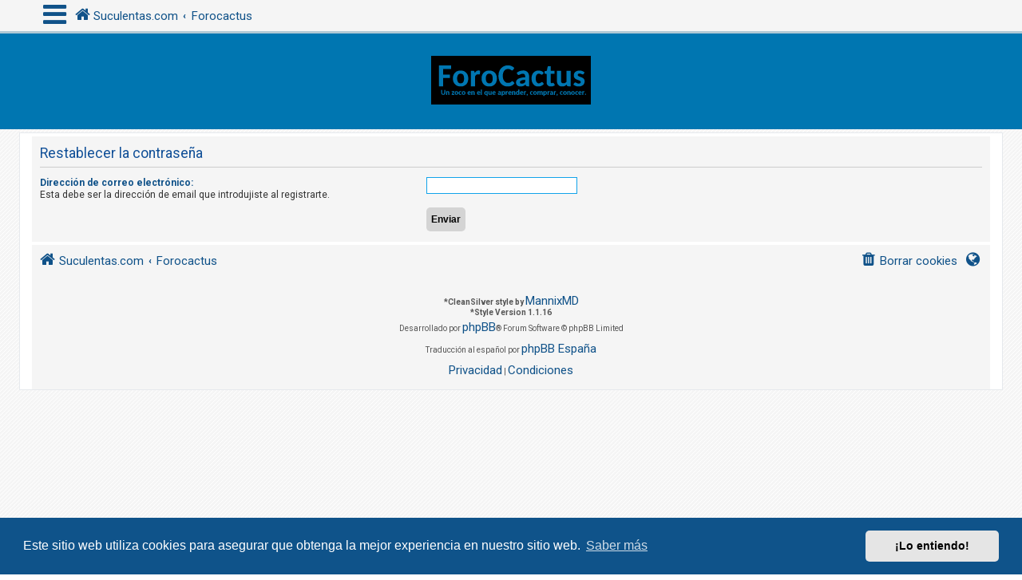

--- FILE ---
content_type: text/html; charset=UTF-8
request_url: https://www.forocactus.com/user/forgot_password?sid=8ca80743ef8d4473f2e6093c690fb98a
body_size: 5542
content:
<!DOCTYPE html>
<html dir="ltr" lang="es">
<head>
<meta charset="utf-8" />
<meta http-equiv="X-UA-Compatible" content="IE=edge">
<meta name="viewport" content="width=device-width, initial-scale=1" />
<!-- Chrome, Firefox OS and Opera -->
<meta name="theme-color" content="#0076b1">
<!-- Windows Phone -->
<meta name="msapplication-navbutton-color" content="#0076b1">
<!-- iOS Safari -->
<meta name="apple-mobile-web-app-status-bar-style" content="#0076b1">

<title>forocactus.com, un zoco en el que aprender, comprar, conocer. - Restablecer la contraseña</title>

	<link rel="alternate" type="application/atom+xml" title="Feed - forocactus.com, un zoco en el que aprender, comprar, conocer." href="/feed?sid=11b81ffc47a3681feeebc39902af54fe">		<link rel="alternate" type="application/atom+xml" title="Feed - Todos los Foros" href="/feed/forums?sid=11b81ffc47a3681feeebc39902af54fe">					

<!--
	phpBB style name: CleanSilver
	Based on style:   prosilver (this is the default phpBB3 style)
	Original author:  Tom Beddard ( http://www.subBlue.com/ )
	Modified by:	  MannixMD @MannixMD
-->

<script>
	WebFontConfig = {
		google: {
			families: ['Open+Sans:300,300i,400,400i,600,600i,700,700i,800,800i&subset=cyrillic,cyrillic-ext,greek,greek-ext,latin-ext,vietnamese']
		}
	};

	(function(d) {
		var wf = d.createElement('script'), s = d.scripts[0];
		wf.src = 'https://cdn.jsdelivr.net/npm/webfontloader@1.6.28/webfontloader.min.js';
		wf.async = true;
		s.parentNode.insertBefore(wf, s);
	})(document);
</script>
<link href="https://maxcdn.bootstrapcdn.com/font-awesome/4.7.0/css/font-awesome.min.css" rel="stylesheet">
<link href="./../styles/prosilver/theme/stylesheet.css?assets_version=203" rel="stylesheet">
<link href="./../styles/CleanSilver/theme/custom.css?assets_version=203" rel="stylesheet">
<link rel="preconnect" href="https://fonts.googleapis.com">
<link rel="preconnect" href="https://fonts.gstatic.com" crossorigin>
<link href="https://fonts.googleapis.com/css2?family=Roboto:ital,wght@0,400;0,700;1,400;1,700&display=swap" rel="stylesheet">


	<link href="./../assets/cookieconsent/cookieconsent.min.css?assets_version=203" rel="stylesheet">

<!--[if lte IE 9]>
	<link href="./../styles/CleanSilver/theme/tweaks.css?assets_version=203" rel="stylesheet">
<![endif]-->




<style type="text/css">
    .mention {
        color: #ff0000;
    }
</style>
	<link rel="preconnect" href="https://fonts.googleapis.com">
	<link rel="preconnect" href="https://fonts.gstatic.com" crossorigin>
	<link href="https://fonts.googleapis.com/css2?family=Grechen+Fuemen&family=Amatic+SC&family=Monsieur+La+Doulaise&display=swap" rel="stylesheet">

<link href="./../ext/paul999/mention/styles/all/theme/mention.css?assets_version=203" rel="stylesheet" media="screen">
<link href="./../ext/vse/abbc3/styles/all/theme/abbc3_common.css?assets_version=203" rel="stylesheet" media="screen">
<link href="./../ext/vse/lightbox/styles/all/template/lightbox/css/lightbox.min.css?assets_version=203" rel="stylesheet" media="screen">


					<!-- Global site tag (gtag.js) - Google Analytics -->
		<script async src="https://www.googletagmanager.com/gtag/js?id=G-R762N8FFQQ"></script>
		<script>
			window.dataLayer = window.dataLayer || [];
			function gtag(){dataLayer.push(arguments);}
			gtag('js', new Date());

			gtag('config', 'G-R762N8FFQQ', {});
		</script>
		<style>
		@media (min-width: 900px) {
						.content img.postimage,
			.attachbox img.postimage {
				max-height: 1000px !important;
				max-width: 1000px !important;
			}
		}
	</style>

</head>
<!--
OPTIONS TO TWEAK IN OVERALL_HEADER.HTML
 Options: ON | OFF
-->
<body id="phpbb" class="nojs notouch section-app/user/forgot_password ltr ">

<div class="topbar">
	<div class="inner">
		<div id="mySidenav" class="sidenav">
			<a href="javascript:void(0)" class="closebtn">&times;</a>
			
			<ul class="nav"  role="menubar">
			<li class="mark-buttons">
				<ul role="menubar" id="mark-forums">
												</ul>
			</li>
								<li class="leftside"  data-skip-responsive="true">
					<a id="myBtn" title="Identificarse" accesskey="x" role="menuitem">
						<i class="icon fa-power-off fa-fw" aria-hidden="true"></i><span>Identificarse</span>
					</a>
				</li>
								<li class="leftside" data-skip-responsive="true">
					<a href="./../ucp.php?mode=register&amp;sid=11b81ffc47a3681feeebc39902af54fe" role="menuitem">
						<i class="icon fa-pencil-square-o  fa-fw" aria-hidden="true"></i><span>Registrarse</span>
					</a>
				</li>
												
									
																<li>
					<a href="./../search.php?search_id=unanswered&amp;sid=11b81ffc47a3681feeebc39902af54fe" role="menuitem">
						<i class="icon fa-file-o fa-fw icon-gray" aria-hidden="true"></i><span>Temas sin respuesta</span>
					</a>
				</li>
				<li>
					<a href="./../search.php?search_id=active_topics&amp;sid=11b81ffc47a3681feeebc39902af54fe" role="menuitem">
						<i class="icon fa-file-o fa-fw icon-blue" aria-hidden="true"></i><span>Temas activos</span>
					</a>
				</li>
				<li class="separator"></li>
				<li>
					<a href="./../search.php?sid=11b81ffc47a3681feeebc39902af54fe" role="menuitem">
						<i class="icon fa-search fa-fw" aria-hidden="true"></i><span>Buscar</span>
					</a>
				</li>
																				<li data-skip-responsive="true">
					<a href="/help/faq?sid=11b81ffc47a3681feeebc39902af54fe" rel="help" title="Preguntas Frecuentes" role="menuitem">
						<i class="icon fa-question-circle fa-fw" aria-hidden="true"></i><span>FAQ</span>
					</a>
				</li>
															</ul>
		</div>
		<div class="navbar" role="navigation">
			<div class="inner">
				<ul id="nav-breadcrumbs" class="nav-breadcrumbs linklist navlinks" role="menubar">
	
																				<li class="breadcrumbs" itemscope itemtype="https://schema.org/BreadcrumbList">					
						<span class="crumb mainmenu"><i class="icon fa-bars fa-fw" aria-hidden="true" style="font-size: 34px;"></i></span>	
													<span class="crumb" itemtype="https://schema.org/ListItem" itemprop="itemListElement" itemscope><a itemprop="item" href="http://www.suculentas.com/" data-navbar-reference="home"><i class="icon fa-home fa-fw" aria-hidden="true"></i><span itemprop="name">Suculentas.com</span></a><meta itemprop="position" content="1" /></span>
																			<span class="crumb" itemtype="https://schema.org/ListItem" itemprop="itemListElement" itemscope><a itemprop="item" href="./../index.php?sid=11b81ffc47a3681feeebc39902af54fe" accesskey="h" data-navbar-reference="index"><span itemprop="name">Forocactus</span></a><meta itemprop="position" content="2" /></span>

																</li>
									</ul>
			</div>
		</div>
	</div>

	<!-- The Modal -->
	<div id="myModal" class="modal">

	<!-- Modal content -->
	<div class="modal-content">
		<span class="close">&times;</span>
				<form method="post" action="./../ucp.php?mode=login&amp;sid=11b81ffc47a3681feeebc39902af54fe" class="headerspace">
		<h3><a href="./../ucp.php?mode=login&amp;redirect=app.php%2Fuser%2Fforgot_password&amp;sid=11b81ffc47a3681feeebc39902af54fe">Identificarse</a>&nbsp; &bull; &nbsp;<a href="./../ucp.php?mode=register&amp;sid=11b81ffc47a3681feeebc39902af54fe">Registrarse</a></h3>
			<fieldset class="quick-login">
				<label for="username"><span>Nombre de Usuario:</span> <input type="text" tabindex="1" name="username" id="username" size="10" class="inputbox" title="Nombre de Usuario" autocomplete="username" /></label>
				<label for="password"><span>Contraseña:</span> <input type="password" tabindex="2" name="password" id="password" size="10" class="inputbox" title="Contraseña" autocomplete="current-password" /></label>
													<span class="responsive-hide">|</span> <label for="autologin">Recordar <input type="checkbox" tabindex="4" name="autologin" id="autologin" /></label>
								<input type="submit" tabindex="5" name="login" value="Identificarse" class="button2" />
				<input type="hidden" name="redirect" value="./user/forgot_password?sid=11b81ffc47a3681feeebc39902af54fe" />
<input type="hidden" name="creation_time" value="1768415215" />
<input type="hidden" name="form_token" value="b068015d9f2efc313e7567776e94b11208d3b99d" />

				
			</fieldset>
		</form>
			</div>

	</div>
</div>

<div id="page-header">
		<div class="headerbar" role="banner">
			<div class="inner-headerbar">
						<div class="inner">

					<div id="site-description" class="site-description">
						<a id="logo" class="logo" href="http://www.suculentas.com/" title="Suculentas.com">
							<span class="site_logo"></span>
						</a>
					<h1>forocactus.com, un zoco en el que aprender, comprar, conocer.</h1>
					<p>Foro dedicado a todo lo relacionado con las suculentas.</p>
			
					<p class="skiplink"><a href="#start_here">Obviar</a></p>
					</div>
			

				</div>

			
			</div>
		</div>
		
				

</div>
	
<div id="wrap" class="wrap">
	
	<a id="top" class="top-anchor" accesskey="t"></a>
	


	
	<a id="start_here" class="anchor"></a>
	<div id="page-body" class="page-body" role="main">
		
		
<form action="/user/forgot_password?sid=11b81ffc47a3681feeebc39902af54fe" method="post" id="reset_password">

<div class="panel">
	<div class="inner">

	<div class="content">
		<h2>Restablecer la contraseña</h2>

		<fieldset>
								<dl>
				<dt><label for="email">Dirección de correo electrónico:</label><br /><span>Esta debe ser la dirección de email que introdujiste al registrarte.</span></dt>
				<dd><input class="inputbox autowidth" type="email" name="email" id="email" size="25" maxlength="100" value="" autofocus /></dd>
			</dl>
							<dl>
			<dt>&nbsp;</dt>
			<dd><input type="submit" name="submit" id="submit" class="button1" value="Enviar" tabindex="2" /></dd>
		</dl>
		<input type="hidden" name="creation_time" value="1768415215" />
<input type="hidden" name="form_token" value="d318e3a8b12355504fb9d9781e230b27f7eb8201" />

		</fieldset>
	</div>

	</div>
</div>
</form>

			</div>


<div id="page-footer" class="page-footer" role="contentinfo">
	<div class="navbar" role="navigation">
	<div class="inner">
		<ul id="nav-footer" class="nav-footer linklist" role="menubar">
			<li class="breadcrumbs">
								<span class="crumb"><a href="http://www.suculentas.com/" data-navbar-reference="home"><i class="icon fa-home fa-fw" aria-hidden="true"></i><span>Suculentas.com</span></a></span>									<span class="crumb"><a href="./../index.php?sid=11b81ffc47a3681feeebc39902af54fe" data-navbar-reference="index"><span>Forocactus</span></a></span>						</li>
		
					<li class="rightside dropdown-container timezone times" title="Tu última visita fue:  &bull; Fecha actual Mié Ene 14, 2026 7:26 pm" data-skip-responsive="true">
				<a href="#" class="dropdown-trigger">
				<i class="icon fa-globe fa-fw" aria-hidden="true"></i>
				</a>
				<div class="dropdown">
				<div class="pointer"><div class="pointer-inner"></div></div>
					<div class="dropdown-contents">
						<p class="right responsive-center time">Fecha actual Mié Ene 14, 2026 7:26 pm</p>
												Todos los horarios son <span title="UTC+1">UTC+01:00</span>
					</div>
				</div>			
			</li>							<li class="rightside">
				<a href="/user/delete_cookies?sid=11b81ffc47a3681feeebc39902af54fe" data-ajax="true" data-refresh="true" role="menuitem">
					<i class="icon fa-trash fa-fw" aria-hidden="true"></i><span>Borrar cookies</span>
				</a>
			</li>
															</ul>
	</div>
	<div class="copyright">
				<br><strong><span>*</span>CleanSilver style by <a href="https://twitter.com/MannixMD">MannixMD</a></strong>		
		<br><strong><span>*</span>Style Version 1.1.16</strong>	
		<p class="footer-row">
			<span class="footer-copyright">Desarrollado por <a href="https://www.phpbb.com/">phpBB</a>&reg; Forum Software &copy; phpBB Limited</span>
		</p>
				<p class="footer-row">
			<span class="footer-copyright">Traducción al español por <a href="https://www.phpbb-es.com/">phpBB España</a></span>
		</p>
						<p class="footer-row" role="menu">
			<a class="footer-link" href="./../ucp.php?mode=privacy&amp;sid=11b81ffc47a3681feeebc39902af54fe" title="Privacidad" role="menuitem">
				<span class="footer-link-text">Privacidad</span>
			</a>
			|
			<a class="footer-link" href="./../ucp.php?mode=terms&amp;sid=11b81ffc47a3681feeebc39902af54fe" title="Condiciones" role="menuitem">
				<span class="footer-link-text">Condiciones</span>
			</a>
		</p>
					</div>
</div>


	<div id="darkenwrapper" class="darkenwrapper" data-ajax-error-title="Error AJAX" data-ajax-error-text="Algo salió mal al procesar tu solicitud." data-ajax-error-text-abort="Solicitud abortada por el usuario." data-ajax-error-text-timeout="Tu solicitud ha agotado el tiempo, por favor, inténtalo de nuevo." data-ajax-error-text-parsererror="Algo salió mal con la solicitud y el servidor devuelve una respuesta no válida.">
		<div id="darken" class="darken">&nbsp;</div>
	</div>

	<div id="phpbb_alert" class="phpbb_alert" data-l-err="Error" data-l-timeout-processing-req="Tiempo de espera agotado.">
		<a href="#" class="alert_close">
			<i class="icon fa-times-circle fa-fw" aria-hidden="true"></i>
		</a>
		<h3 class="alert_title">&nbsp;</h3><p class="alert_text"></p>
	</div>
	<div id="phpbb_confirm" class="phpbb_alert">
		<a href="#" class="alert_close">
			<i class="icon fa-times-circle fa-fw" aria-hidden="true"></i>
		</a>
		<div class="alert_text"></div>
	</div>
</div>

</div>

<div>
	<a id="bottom" class="anchor" accesskey="z"></a>
	</div>

<script src="//ajax.googleapis.com/ajax/libs/jquery/3.7.1/jquery.min.js"></script>
<script>window.jQuery || document.write('\x3Cscript src="./../assets/javascript/jquery-3.7.1.min.js?assets_version=203">\x3C/script>');</script><script src="./../assets/javascript/core.js?assets_version=203"></script>


	<script>
		(function($){
			var $fa_cdn = $('head').find('link[rel="stylesheet"]').first(),
				$span = $('<span class="fa" style="display:none"></span>').appendTo('body');
			if ($span.css('fontFamily') !== 'FontAwesome' ) {
				$fa_cdn.after('<link href="./../assets/css/font-awesome.min.css" rel="stylesheet">');
				$fa_cdn.remove();
			}
			$span.remove();
		})(jQuery);
	</script>
	<script>
/* Loop through all dropdown buttons to toggle between hiding and showing its dropdown content - This allows the user to have multiple dropdowns without any conflict */
		var dropdown = document.getElementsByClassName("dropdown-btn");
		var i;

		for (i = 0; i < dropdown.length; i++) {
			dropdown[i].addEventListener("click", function() {
    
		var dropdownContent = this.nextElementSibling;
		if (dropdownContent.style.display === "block") {
			dropdownContent.style.display = "none";
		} else {
			dropdownContent.style.display = "block";
		}
  });
}
	</script>
	<script src="./../assets/cookieconsent/cookieconsent.min.js?assets_version=203"></script>
	<script>
		if (typeof window.cookieconsent === "object") {	
		window.addEventListener("load", function(){
			window.cookieconsent.initialise({
				"palette": {
					"popup": {
						"background": "#0F538A"
					},
					"button": {
						"background": "#E5E5E5"
					}
				},
				"theme": "classic",
				"content": {
					"message": "Este\u0020sitio\u0020web\u0020utiliza\u0020cookies\u0020para\u0020asegurar\u0020que\u0020obtenga\u0020la\u0020mejor\u0020experiencia\u0020en\u0020nuestro\u0020sitio\u0020web.",
					"dismiss": "\u00A1Lo\u0020entiendo\u0021",
					"link": "Saber\u0020m\u00E1s",
						"href": "./../ucp.php?mode=privacy&amp;sid=11b81ffc47a3681feeebc39902af54fe"
					}
				});
			});
				}
	</script>
	<script>
// /* Set the width of the side navigation to 300px */
// 		function openNav() {
// 			document.getElementById("mySidenav").classList.add('open');
// 		}

// /* Set the width of the side navigation to 0 */
// 		function closeNav() {
// 			document.getElementById("mySidenav").classList.remove('open');
// 		}
window.addEventListener('click',(e)=>{
	const sideNav = document.querySelector('.sidenav')
	if(e.target.parentElement.matches('.mainmenu')){
		sideNav.classList.add('open')		
	}else if(e.target.matches('.closebtn') || e.target.matches('.wrap') || e.target.id == 'nav-breadcrumbs'){
		sideNav.classList.remove('open')
	}
})
	</script>

	<script>
		// Get the modal
		var modal = document.getElementById('myModal');

		// Get the button that opens the modal
		var btn = document.getElementById("myBtn");

		// Get the <span> element that closes the modal
		var span = document.getElementsByClassName("close")[0];

		// When the user clicks on the button, open the modal 
		btn.onclick = function() {
		modal.style.display = "block";
		}

		// When the user clicks on <span> (x), close the modal
		span.onclick = function() {
			modal.style.display = "none";
		}

		// When the user clicks anywhere outside of the modal, close it
		window.onclick = function(event) {
			if (event.target == modal) {
				modal.style.display = "none";
			}
		}
	</script>
											<script>
		var vseLightbox = {};
		vseLightbox.resizeHeight = 1000;
		vseLightbox.resizeWidth = 1000;
		vseLightbox.lightboxGal = 2;
		vseLightbox.lightboxSig = 0;
		vseLightbox.imageTitles = 0;
		vseLightbox.lightboxAll = 1;
		vseLightbox.downloadFile = 'download/file.php';
	</script>

<script src="./../styles/CleanSilver/template/forum_fn.js?assets_version=203"></script>
<script src="./../styles/prosilver/template/ajax.js?assets_version=203"></script>
<script src="./../ext/vse/abbc3/styles/all/template/js/abbc3.min.js?assets_version=203"></script>
<script src="./../ext/vse/lightbox/styles/all/template/js/resizer.js?assets_version=203"></script>
<script src="./../ext/vse/lightbox/styles/all/template/lightbox/js/lightbox.min.js?assets_version=203"></script>


<script>
	lightbox.option({
		'albumLabel': 'Image\u0020\u00251\u0020of\u0020\u00252'
	});
</script>

</body>
</html>


--- FILE ---
content_type: text/css
request_url: https://www.forocactus.com/styles/CleanSilver/theme/custom.css?assets_version=203
body_size: 7348
content:
html, body {
    color: #105289;
	font-family: Roboto;
    font-size: 11px;
	background: url("./images/background.png");
}

html, body {
  scroll-padding-top: 43px; /* height of sticky header */
}

a.forumtitle, a.topictitle {
    font-size: 1.1em;
	font-family: Roboto;
    font-weight: 400;
}
li.header dt, li.header dd{
	font-family: Roboto;
}
h2, h3 {
	font-family:Roboto;
    font-weight: 400;	
}
.site-description {
    text-align: center;
    width: 100%;
}
.site-description h1, .site-description p {
	display: none;
}
#logo {
    display: block !important;
    box-sizing: border-box;
	float:none;
	padding: 21px 0;
}
.site_logo {
    display: inline-block;
    background-repeat: no-repeat;
    background-position: center;
    background-size: 100%;
    max-width: 100%;
    height: 65px;
    width: 200px;
    border-radius: 0px;
    background-image: url("./images/phpbb.svg");
}
/* The side navigation menu */
.sidenav.open {
    transform: scaleX(1);
}
.sidenav {
    transform: scaleX(0);
    transform-origin: left;
    height: 100%; /* 100% Full-height */
    width: 300px; /* adjust variable above to change the width of sidenav */
    position: fixed; /* Stay in place */
    z-index: 1; /* Stay on top */
    top: 0; /* Stay at the top */
    left: 0;
    background-color: #f5f5f5; /* Black*/
    overflow-x: hidden; /* Disable horizontal scroll */
    -ms-overflow-style: none;
    transition: transform 0.5s; /* 0.5 second transition effect to slide in the sidenav */
    box-shadow: 0 0 4px hsl(0deg 0% 0% / 25%);
 }
.sidenav .dropdown-contents {
    width: 265px;
}
/* The navigation menu links */
.sidenav a {
    padding: 8px 8px 8px 16px;
    text-decoration: none;
    font-size: 20px;
    color: #105289;
    display: block;
    transition: 0.3s;
	
}
.sidenav li {
	display: block;
}
.sidenav .icon {
    font-size: 25px;
}
.sidenav li:not(.mark-buttons):hover, .sidenav li:not(.mark-buttons):active {
    background-color: #ffffff;
}
/* When you mouse over the navigation links, change their color */
.sidenav a:hover {
    color: #D31141;
}
@media (min-width: 501px) {
    body:has(.sidenav.open) .wrap::after {
        content: '';
        position: fixed;
        background-color: hsl(0deg 0% 0% / 50%);
        inset: 0;
        z-index: 9;
    }   
}
/* Position and style the close button (top right corner) */
.sidenav .closebtn {
    position: absolute;
    top: 0;
    right: 15px;
    font-size: 36px;
    margin-left: 50px;
}
@media (max-width: 500px) {
    .sidenav{
        width: 100%;
    }
}
.nav {
	margin-top: 60px;
}
#myBtn {
    cursor: pointer;
}
.nav li .badge {
    font-size: 20px;
    float: none;
    top: 0;
    padding: 4px 8px;
}

/* On smaller screens, where height is less than 450px, change the style of the sidenav (less padding and a smaller font size) */
@media screen and (max-height: 700px) {
    .sidenav {padding-top: 0;}
    .sidenav a {font-size: 18px;}
}

.mainmenu {
	cursor: pointer;
}
.mainmenu a {
	max-width: 55px !important;
}
.mainmenu a > * {
    pointer-events: none;
}
.mainmenu {
    line-height: 1em;
}

ul.linklist > li {
    line-height: 3.2em;
}
.inner-headerbar {
	border-radius: 0;
    max-width: 1220px;
    margin: 0 auto;
}

.headerbar {
	border-radius: 0;
	background-color: #0076b1;
    background-image: none;
}

.wrap {
    border-radius: 0;
    padding: 0 15px 0 15px;
	max-width: 1200px;
}
@media (max-width: 700px){
	.wrap {
	padding: 0 5px;
}
}
.navbar {
	border-radius: 0;
	max-width: 1200px;
    margin: auto;
    background-color: #f5f5f5;
	padding: 0;
}
.navbar a {
    font-size: 15px;
	font-family:Roboto;
	font-weight:400;
}
.navbar .icon {
    font-size: 20px;
}
.navbar .button .icon {
    font-size: 16px;
    line-height: 1.7;
}

.navbar ul.linklist {
	border-top: none;
    padding: 0px 8px;
}
.navbar .dropdown-contents a {
    font-size: 1em;
}
.navbar .header-profile {
    float: left;
    margin-right: 5px;	
}
.nav-username {
    text-align: center;
	cursor: crosshair;
}
.header-profile-badge {
    opacity: 1;
    padding: 3px 5px;
    animation: badge 1.5s ease infinite;
    left: 0;
    top: 20px;
}

.header-avatar img.avatar {
	border: 2px solid #e1e1e1;
    min-width: 30px;	
    transition-timing-function: ease-in;
    transition: 1s;	
}

.header-avatar img.avatar:hover {
    border: 2px solid #0076b1;
}

span.crumb.mainmenu a {
    overflow: visible;
    position: relative;
}
.has-avatar .header-profile-badge {
    position: absolute;
    opacity: 1;
    padding: 3px 5px;
    animation: badge 1.5s ease infinite;
    top: 20px;
	left: 15px;
}

@keyframes badge{
0%{opacity: 0;}
100%{opacity: 1;}
}
.topbar .no-avatar {
    background-image: url("./images/no_avatar.gif");
    background-size: 30px;
    height: 30px;
    width: 30px !important;
	border-radius: 50%;
	margin-left: 0;
	border: 2px solid #e1e1e1;
	}
body {
    padding: 0 0 12px 0;
}
/* The Modal (background) */
.modal {
    display: none; /* Hidden by default */
    position: fixed; /* Stay in place */
    z-index: 10; /* Sit on top */
    left: 0;
    top: 0;
    width: 100%; /* Full width */
    height: 100%; /* Full height */
    overflow: auto; /* Enable scroll if needed */
    background-color: rgb(0,0,0); /* Fallback color */
    background-color: rgba(0,0,0,0.4); /* Black w/ opacity */
}

/* Modal Content/Box */
.modal-content {
    background-color: #fefefe;
    margin: 15% auto; /* 15% from the top and centered */
    padding: 20px;
    border: 1px solid #888;
    width: 80%; /* Could be more or less, depending on screen size */
}

/* The Close Button */
.close {
    color: #aaa;
    float: right;
    font-size: 28px;
    font-weight: bold;
}

.close:hover,
.close:focus {
    color: black;
    text-decoration: none;
    cursor: pointer;
}
.login, .register {
	float:	right;
	width: 35px;
    height: 35px;
    border-radius: 50% !important;
	margin: 0 1px;
	padding: 0 !important;
}
.header {
    background-color: #0076B1;
	padding: 10px;
	box-shadow: 0 0 1px #717171;
	margin: 0 -5px 4px -5px !important;
}
.forabg, .forumbg {
    background-image: none;
	background-color: transparent;
}
.forumbg .header a:hover, .forabg .header a:hover, th a:hover {
    color: #f5f5f5;
    text-decoration: none;	
}

ul.forums {
    background-color: #f5f5f5;
	background-image: none;
}
li.row {
    border-top-color: #FFFFFF;
    border-bottom-color: #FFFFFF;
    padding: 5px;	

}
li.row:hover {
    background-color: #f5f5f5;
}
.sidenav .dropdown {
	    left: 10px;
    top: 3.2em;
}
.sidenav .dropdown-contents a {
    font-size: 11px;
}


@media (max-width: 700px){
.dropdown-extended .dropdown-contents {
    width: 265px;
}
}
a.header-avatar span:after {
    content: "";
}
@media (max-width: 700px) {

.navbar a {
	font-size: 12px;
}
.navbar .icon {
	font-size: 17px;
}
.headerbar {
	height: auto;
	margin-left: 0;
	margin-right: 0;
}

.login, .register {
	bottom: 35px;
}
.login:before, .register:before {
    border-radius: 50%;
}
}
.topbar {
	background-color: #f5f5f5;
    position: sticky;
    top: 0;
    z-index: 10;
    border-bottom: 3px solid #b0c8d4;	
}
.topbar .breadcrumbs span:nth-child(2):before {
    display: none;
}
.stat-block {
    clear: both;
    background-color: #f5f5f5;
    padding: 5px;
    margin-bottom: 5px;	
}

.member-search.panel a:hover {
    background-color: #ffffff;
}

.member-search.panel a {
    padding: 10px 7px;
}

.member-search {
    padding: 0;
}

.search-box .inputbox, .search-box .inputbox:hover, .search-box .inputbox:focus {
    border-width: 2px;
}
.search-box .inputbox {
    height: 34px;
    border-radius: 4px;
    border-width: 2px;
}
.action-bar .button-search {
    margin: 0 2px;
}
@-webkit-keyframes button {
  100% {
    top: -12px;
    right: -12px;
    bottom: -12px;
    left: -12px;
    opacity: 0;
  }
}
@keyframes button {
  100% {
    top: -12px;
    right: -12px;
    bottom: -12px;
    left: -12px;
    opacity: 0;
  }
}
.button {
    padding: 8px 8px;
    background-image: none;
    background-color: #e1e1e1;
    color: #0076b1;
    border-color: transparent;
	  display: inline-block;
  vertical-align: middle;
  -webkit-transform: perspective(1px) translateZ(0);
  transform: perspective(1px) translateZ(0);
  box-shadow: 0 0 1px rgba(0, 0, 0, 0);
  position: relative;
      border-radius: 50%;
}
.button:before {
  content: '';
  position: absolute;
  border: #e1e1e1 solid 3px;
  top: 0;
  right: 0;
  bottom: 0;
  left: 0;
  -webkit-animation-duration: 1s;
  animation-duration: 1s;
      border-radius: 100vw;
}
.button:hover:before, .button:focus:before, .button:active:before {
  -webkit-animation-name: button;
  animation-name: button;
}
.button:hover,.button:active {
    border-color: transparent;
    background-image: none;
    background-color: #e1e1e1;
    text-shadow: none;
}
.button-secondary:focus, .button-secondary:hover, .button:focus .icon, .button:hover .icon {
    color: #D31141;
}
.button .icon, .button-secondary {
    color: #0A8ED0;
}
.button span {
    display: none;
}
.button:hover, .button:focus {
    border-color: #e1e1e1;
    background-color: #e1e1e1;
    background-image: none;
    text-shadow: none;
}
button:focus {
	outline: none;
}
.post-buttons .button, .format-buttons .button {
    padding: 5px;
}
.custombbcode {
    border-radius: 5px;
}
.custombbcode:before {
    border: none;
}
.jumpbox .button {
    padding: 18px;
}
.jumpbox .button:before {
    content: "\f148";
    font-family: FontAwesome;
    font-size: 14px;
    font-weight: normal;
	padding: 5px;
}
.jumpbox-forum-link {
    background-color: #d0d0d0;
}
.jumpbox-forum-link:hover {
    background-color: #ffffff;
}
.pagination li a, .pagination li span {
    border-radius: 100vw;
    padding: 4px 9px;
}
.pagination li a {
    background: #e1e1e1;
    border-color: #e1e1e1;
    color: #0076b1;
}
.pagination .arrow a {
    padding: 4px 4px;
}
.row .pagination li a, .row .pagination li span {
    border-radius: 100vw;
    padding: 3px 6px;
}
.row .pagination {
    margin-bottom: 5px;
}
.pagination li a:hover, .pagination li a:hover .icon, .pagination .dropdown-visible a.dropdown-trigger, .nojs .pagination .dropdown-container:hover a.dropdown-trigger {
    background: #e1e1e1;
    border-color: #e1e1e1;
    color: #D31141;
}
h2.forum-title, h2.topic-title, .searchresults-title {
    background-color: #e1e1e1;
    padding: 5px;
    text-align: center;
}
.bg1, .bg2 {
    background-color: #f5f5f5;
}
a.header-avatar img {
    margin-bottom: 0;
    max-height: 30px;
    vertical-align: middle;
    width: auto;
    background-color: #fff;
    border-radius: 50%;
}
.dropdown-extended .header {
    background-color: #0076b1;
    background-image: none;
    text-shadow: none;	
}
.dropdown-extended .header, .dropdown-extended .footer {
    border-color: #B9B9B9;
    color: #ffffff;
}
.dropdown-extended .header .header_settings a {
    color: #ffffff;
}
.dropdown-extended ul li:hover {
    background-color: #f5f5f5;
}
.dropdown-extended .pointer-inner {
    border-color: #0076b1 transparent;
}
.dropdown .dropdown-contents {
    background: #e1e1e1;
}
.dropdown .pointer-inner {
    border-color: #e1e1e1 transparent;
}
.jumpbox-sub-link {
    background-color: #e1e1e1;
}
.jumpbox-sub-link:hover {
    background-color: #ffffff;
}
/* Style tab links */
.tablink {
    background-color: #555;
    color: white;
    float: left;
    border: none;
    outline: none;
    cursor: pointer;
    padding: 14px 32px;
    font-size: 17px;
    width: 34%;
	margin: 0 3px;
}

.tablink .icon {
    font-size: 17px;
}
@media (max-width: 700px) {
.tablink span {
	display: none;
}
}
.tablink:hover {
    background-color: #0076b1;
}

/* Style the tab content (and add height:100% for full page content) */
.tabcontent {
    display: none;
    padding: 20px;
    height: 100%;
    min-height: 100px;
}
.tabcontentblock {
    display: flex;
    justify-content: center;
    align-items: center;
}
ul.topiclist dd {
    border-left-color: transparent;
}
li.row:hover dd {
    border-left-color: transparent;
}
dd.lastpost > span, ul.topiclist dd.info > span, ul.topiclist dd.time > span, dd.redirect > span, dd.moderation > span {
    text-align: center;
}

dd.lastpost > span> *:not(dfn) {
    position: relative;
    z-index: 2;
}

.dropdown-containers {
    display: none;
    padding-left: 8px;
}
.sidenav .dropdown-btn {
    padding: 8px 8px 8px 16px;
    font-size: 20px;
    color: #105289;
    width: 100%;
    text-align: left;	
}

.dropdown-btn {
    cursor: s-resize;
}

.notification_list .header {
    color: #105289;
    text-align: center;
    background-color: transparent;
    box-shadow: none;
	padding: 0;
}
.header_settings a {
	font-size: 12px;
    display: inline-block;
    color: #105289;
    padding: 0 6px;
}

.sidenav a.mark_read {
    padding: 10px 0px;
    display: none;
}

.notification_list li {
	display: flex;
	background-color: #dddddd;
	border-radius: 0;
	border: 1px solid #dddddd;
	margin: 0 auto;
	margin-bottom: 3px;
	margin-top: 3px;
	position: relative;
}

.notification_list ul li img {
    margin-left: 5px;
    margin-top: 5px;
    margin-bottom: 5px;
	border-radius: 50%;
}

.notification_text {
    color: #f1f1f1;
    margin-left: 65px;
    margin-top: 5px;
}

.notification_text p {
    padding-left: 2px;
}

.notification_list .icon-mark .icon {
    position: relative;
    top: 25%;
    color: #f1f1f1;
}

.notification_list .icon-mark .icon:hover {
    color: #d0d0d0;
}

.notification_list li:hover {
    background-color: #ffffff;
    box-shadow: none;
}

.notification-block:before {
    content: '';
    background-color: rgba(0, 0, 0, 0.15);
    display: block;
    width: 60px;
    height: 100%;
    position: absolute;
    top: 0;
    left: 0;
	border-radius: 5px 0 0 5px;	
}
.topbar .notification_list li {
    max-width: 250px;
    background-color: #0076b1;
    border-radius: 5px;
    border: 1px solid #0076b1;
}

.topbar .notification_list li:hover {
    background-color: #0076b1;
    box-shadow: 0 0 1px 1px #0076b1;
}

.topbar li.no_notifications {
    color: #ffffff;
    padding: 10px;
}
a.notification-block {
    padding: 0;
    font-size: 12px;
	width: 100%;
}

.notification_list p.notification-time {
    text-align: left;
	color: #e4e4e4;	
}

.notification_list ul {
    max-height: 220px;
    overflow-y: auto;
    overflow-x: hidden;
    clear: both;
}

::-webkit-scrollbar {
      width: 8px;
} /* this targets the default scrollbar (compulsory) */
::-webkit-scrollbar-track {
      background-color: #f5f5f5;
} /* the new scrollbar will have a flat appearance with the set background color */
 
::-webkit-scrollbar-thumb {
      background-color: #0076b1; 
} /* this will style the thumb, ignoring the track */
 
::-webkit-scrollbar-button {
      background-color: #0076b1;
} /* optionally, you can style the top and the bottom buttons (left and right for horizontal bars) */
 
::-webkit-scrollbar-corner {
      background-color: #171717;
} /* if both the vertical and the horizontal bars appear, then perhaps the right bottom corner also needs to be styled */
.times p {
    margin: 0;
}

.times .dropdown .dropdown-contents {
	line-height: 1.5em
}

#mark-forums {
    display: flex;
    justify-content: space-between;
    padding-inline: 16px;
}
/* .mark-buttons li {
    width: 97px;
	height: 61px;
    overflow-y: auto;
	display: inline-flex;
    align-items: center;
} */
.mark-buttons li a {
    font-size: 12px;
    text-align: center;	
}
.mark-buttons a {
    padding: 25px 5px;
}

@media (max-width:320px){
	.breadcrumbs .crumb a {
    max-width: 75px;
}
li.breadcrumbs {
    margin-right: 0 !important;
}
}
.post {
    border-radius: 0;
}

.postprofile .no-avatar .avatar-container {
    background-image: url("./images/no_avatar.gif");
    height: 90px;
    background-repeat: no-repeat;
    background-position: center;
    background-size: 90px;
}
.postprofile .no-avatar .avatar-container {
    margin-bottom: 10px;
}
@media (max-width: 700px){
	.postprofile .no-avatar .avatar-container {
		background-size: 32px;
    background-position: inherit;
    height: 32px;
    width: 32px;
    float: left;
    margin-right: 10px;
	}
}
.online{
	background-image:none !important;
}
.online-mark {
    color: #01a200;
}

.offline-mark {
    color: #a20000;
}
.has-profile .postbody h3 {
    margin-right: 200px;
}
blockquote {
    background-color: #46bffb;
    border-color: transparent;
}
blockquote blockquote {
    background-color: #44b5ec;
}
blockquote blockquote blockquote {
    background-color: #46bffb;
}
blockquote .postlink {
    background-color: #e1e1e1;
    padding: 2px;
}
.codebox {
    background-color: #189ada;
    border-color: transparent;
}
.codebox code {
    color: #000000;
	font-size: 1.1em;
}
.codebox p {
    border-bottom-color: #ffffff;
}
.codebox a {
    color: #fff;
}
cite a {
    color: #ffffff;
}
.dropdown-contents li:hover {
    background-color: #fff;
}
.dropdown .dropdown-contents {
    border-radius: 0;
}
.panel {
    background-color: #f5f5f5;
	border-radius: 0;
}
a.button1, input.button1, input.button3, a.button2, input.button2 {
	color: #000;
    background-color: #d4d4d4;
    background-image: none;
    border-radius: 5px;
    padding: 5px;
}
a.button2, input.button2, input.button3,a.button1, input.button1 {
    border-color: transparent;
}
a.button1:hover, input.button1:hover, a.button2:hover, input.button2:hover, input.button3:hover {
    border-color: transparent;
    color: #D31141;
    background-color: #D2D2D2;
    background-image: none;
}
@media (max-width: 700px){
.responsive-button .icon {
    font-size: 20px;
}
.responsive-button {
    position: fixed;
    bottom: 20px;
    right: 50px;
    z-index: 9;
    box-shadow: 0 0 8px 1px #0076b1;
}
.page-footer {
    margin-left: 0;
    margin-right: 0;
}
}
.tabs .tab > a {
    background: #e0e0e0;
    color: #045d8a;
    border: none;
	border-radius: 0;
}
.tabs .tab > a:hover {
    background: #cccccc;
    color: #D31141;
	border-bottom: 2px solid #0076b1;
}
.tabs .tab, .minitabs .tab {
    font-weight: 500;
    line-height: 2.4em;	
}
.tabs .activetab > a, .tabs .activetab > a:hover {
    background-color: #e0e0e0;
    background-image: none;
    border-color: #f9f9f9;
    box-shadow: none;
    color: #353535;
	border-bottom: 2px solid #0076b1;
    padding-bottom: 6px;	
}
.tabs .activetab > a:hover {
    color: #D31141;
}

.navigation li {
    font-weight: 500;
}
.navigation a {
	color: #045d8a;
    background: none;
    background-color: #e0e0e0;
    border-left: 2px solid #b7b7b7;
}
.navigation a:hover {
    background: #cccccc;
    color: #BC2A4D;
	border-left: 2px solid #0076b1;
}


.navigation .active-subsection a {
    background: #e0e0e0;
    color: #353535;
    border-left: 2px solid #0076b1;
}
@media only screen and (max-width: 900px), only screen and (max-device-width: 900px) {
#navigation a, .rtl #navigation a {
    background: #e0e0e0;
}
}
@media only screen and (max-width: 900px), only screen and (max-device-width: 900px){
.navigation li:first-child a {
    border-top-left-radius: 0;
    border-top-right-radius: 0;
}
}
@media only screen and (max-width: 900px), only screen and (max-device-width: 900px){
.navigation li:last-child a {
    border-bottom-left-radius: 0;
    border-bottom-right-radius: 0;
}
}
.responsive-tab .responsive-tab-link:before {
    border-color: #0076b1;
}
.cp-mini {
    background-color: #ffffff;
}
dt label {
    font-weight: 600;
	color: #105289;
}
fieldset, .content {
    font-family: Roboto;
}
.panel-container .panel li.header dd, .panel-container .panel li.header dt {
    color: #f5f5f5;
}
dl.details dd {
    color: #424242;
}
table.table1 td {
    color: #353535;
}
table.table1 tbody tr {
    border-color: transparent;
}
table.table1 tbody tr:hover, table.table1 tbody tr.hover {
    background-color: #f5f5f5;
    color: #000;
}
table.table1 thead th {
	padding: 5px;
}
.pollbar1,.pollbar2,.pollbar3,.pollbar4,.pollbar5 {
	background: rgb(13,78,153); /* Old browsers */
	background: -moz-linear-gradient(45deg, rgba(13,78,153,1) 0%, rgba(27,130,214,1) 50%, rgba(49,150,226,1) 100%); /* FF3.6-15 */
	background: -webkit-linear-gradient(45deg, rgba(13,78,153,1) 0%,rgba(27,130,214,1) 50%,rgba(49,150,226,1) 100%); /* Chrome10-25,Safari5.1-6 */
	background: linear-gradient(45deg, rgba(13,78,153,1) 0%,rgba(27,130,214,1) 50%,rgba(49,150,226,1) 100%); /* W3C, IE10+, FF16+, Chrome26+, Opera12+, Safari7+ */
	filter: progid:DXImageTransform.Microsoft.gradient( startColorstr='#0d4e99', endColorstr='#3196e2',GradientType=1 ); /* IE6-9 fallback on horizontal gradient */
    border-bottom-color: #008cd2;
    border-right-color: #008cd2;
}
.file-status.file-uploaded {
    background: none !important;
}
.file-status.file-uploaded:before {
    content: "\f00c";
    font-family: FontAwesome;
    color: #007515;
    border: 2px solid;
    border-radius: 50%;	
}
table.zebra-list tr:nth-child(odd) td, ul.zebra-list li:nth-child(odd), table.zebra-list tr:nth-child(even) td, ul.zebra-list li:nth-child(even) {
    background-color: #e6e6e6;
}
#review {
    background-color: #0076b1;
    color: #fff;
    padding: 5px;
}
#review a {
    color: #ddd;
}
.minitabs .tab > a {
    background-color: #e0e0e0;
    border-top: 2px solid #b7b7b7;
}
.minitabs .activetab > a, .minitabs .activetab > a:hover {
    background-color: #e0e0e0;
    color: #333333;
    border-top: 2px solid #0076b1;
}
.minitabs .tab > a:hover {
    border-top: 2px solid #0076b1;
}
/* SPIN */

@-webkit-keyframes spin {
  0% {
    -webkit-transform: rotate(0deg);
    transform: rotate(0deg);
  }

  100% {
    -webkit-transform: rotate(359deg);
    transform: rotate(359deg);
  }
}

@keyframes spin {
  0% {
    -webkit-transform: rotate(0deg);
    transform: rotate(0deg);
  }

  100% {
    -webkit-transform: rotate(359deg);
    transform: rotate(359deg);
  }
}

.faa-spin.animated,
.faa-spin.animated-hover:hover,
.faa-parent.animated-hover:hover > .faa-spin {
  -webkit-animation: spin 1.5s linear infinite;
  animation: spin 1.5s linear infinite;
}

.faa-spin.animated.faa-fast,
.faa-spin.animated-hover.faa-fast:hover,
.faa-parent.animated-hover:hover > .faa-spin.faa-fast {
  -webkit-animation: spin 0.7s linear infinite;
  animation: spin 0.7s linear infinite;
}

.faa-spin.animated.faa-slow,
.faa-spin.animated-hover.faa-slow:hover,
.faa-parent.animated-hover:hover > .faa-spin.faa-slow {
  -webkit-animation: spin 2.2s linear infinite;
  animation: spin 2.2s linear infinite;
}
.file-progress {
    background-color: transparent !important;
}
.global_read,
.global_read_mine, 
.global_read_locked, 
.global_read_locked_mine, 
.global_unread, 
.global_unread_mine, 
.global_unread_locked, 
.global_unread_locked_mine, 
.announce_read, 
.announce_read_mine, 
.announce_read_locked, 
.announce_read_locked_mine, 
.announce_unread, 
.announce_unread_mine, 
.announce_unread_locked, 
.announce_unread_locked_mine, 
.forum_link, 
.forum_read, 
.forum_read_locked, 
.forum_read_subforum, 
.forum_unread, 
.forum_unread_locked, 
.forum_unread_subforum, 
.sticky_read, 
.sticky_read_mine, 
.sticky_read_locked, 
.sticky_read_locked_mine, 
.sticky_unread, 
.sticky_unread_mine, 
.sticky_unread_locked, 
.sticky_unread_locked_mine, 
.topic_moved, 
.topic_read, 
.topic_read_mine, 
.topic_read_hot, 
.topic_read_hot_mine, 
.topic_read_locked, 
.topic_read_locked_mine, 
.topic_unread, 
.topic_unread_mine, 
.topic_unread_hot, 
.topic_unread_hot_mine, 
.topic_unread_locked, 
.topic_unread_locked_mine,
.pm_read,
.pm_unread
 {
    background-image: none;
}
.row-item:before {
    font-size: 30px;
    left: 10px;
    padding: 0px;
    position: absolute;
    top: 50%;
    transform: translateY(-50%);
	font-family: FontAwesome;
}
.global_read:before,
.global_read_mine:before {
	content: "\f0ac"; 
	color: #868686;
}
.announce_read:before,
.announce_read_mine:before{
	content: "\f0a1"; 
	color: #868686;

}

.sticky_read:before,
.sticky_read_mine:before { 
	content: "\f08d"; 
	color: #868686; 
	
}
.global_unread:before,
.global_unread_mine:before {
	content: "\f0ac"; 
	color: #0076b1; 
}
.announce_unread:before,
.announce_unread_mine:before {
	content: "\f0a1"; 
	color: #0076b1; 
		-webkit-animation: wrench 1.2s ease infinite;
  animation: wrench 1.2s ease infinite;
  top: 15%;
}

.sticky_unread:before,
.sticky_unread_mine:before {
	content: "\f08d"; 
	color: #0076b1; 
	
}
.global_read_locked:before,
.global_read_locked_mine:before,
.announce_read_locked:before,
.announce_read_locked_mine:before,
.forum_read_locked:before,
.sticky_read_locked:before,
.sticky_read_locked_mine:before,
.topic_read_locked:before,
.topic_read_locked_mine:before {
	content: "\f023"; 
	color: #868686; 
	font-size: 40px;
	 
}
.global_unread_locked:before,
.global_unread_locked_mine:before,
.announce_unread_locked:before,
.announce_unread_locked_mine:before,
.forum_unread_locked:before,
.sticky_unread_locked:before,
.sticky_unread_locked_mine:before,
.topic_unread_locked:before,
.topic_unread_locked_mine:before {
	content: "\f023"; 
	color: #0076b1; 
	font-size: 40px;
	
}
.forum_link:before { 
	content: '\f08e'; 
	color: #0076b1; 
}
.forum_read:before	{ 
	content: "\f03a"; 
	color: #868686; 
	
}

.topic_read:before,
.topic_read_mine:before{
		content: "\f15c";
	color: #868686;
}
.forum_read_subforum:before{
	content: "\f07b";
	color: #868686; 
}
.forum_unread_subforum:before{
	content: "\f07b";
	color: #0076b1;
}
.forum_unread:before {
	content: "\f03a";
	color: #0076b1; 	
}

.topic_unread:before,
.topic_unread_mine:before{
	content: "\f15c";
	color: #0076b1;
}

.topic_moved:before { 
	content: "\f04e";  
	color: #868686; 
	 
}
.topic_read_hot:before,
.topic_read_hot_mine:before { 
	content: '\f0e7';  
	color: #868686;
	left: 15px;			
	
}
.topic_unread_hot:before,
.topic_unread_hot_mine:before { 
    content: '\f0e7';
    color: #0076b1;
    left: 15px;
    -webkit-animation: flash 2.5s ease infinite;
    animation: flash 2.5s ease infinite;	
	 
}
.pm_read:before	{ 
	content: "\f086";  
	color: #868686; 
	 
}
.pm_unread:before { 
	content: "\f086"; 
	color: #0076b1; 	 
}
.topic_unread_hot_mine:before,
.topic_unread_mine:before,
.topic_unread_locked_mine:before,
.sticky_unread_locked_mine:before,
.sticky_unread_mine:before,
.announce_unread_mine:before,
.announce_unread_locked_mine:before,
.global_unread_mine:before,
.global_unread_locked_mine:before {
    color: #008075;
}


@-webkit-keyframes wrench {
  0% {
    -webkit-transform: rotate(-12deg);
    transform: rotate(-12deg);
  }

  8% {
    -webkit-transform: rotate(12deg);
    transform: rotate(12deg);
  }

  10% {
    -webkit-transform: rotate(24deg);
    transform: rotate(24deg);
  }

  18% {
    -webkit-transform: rotate(-24deg);
    transform: rotate(-24deg);
  }

  20% {
    -webkit-transform: rotate(-24deg);
    transform: rotate(-24deg);
  }

  28% {
    -webkit-transform: rotate(24deg);
    transform: rotate(24deg);
  }

  30% {
    -webkit-transform: rotate(24deg);
    transform: rotate(24deg);
  }

  38% {
    -webkit-transform: rotate(-24deg);
    transform: rotate(-24deg);
  }

  40% {
    -webkit-transform: rotate(-24deg);
    transform: rotate(-24deg);
  }

  48% {
    -webkit-transform: rotate(24deg);
    transform: rotate(24deg);
  }

  50% {
    -webkit-transform: rotate(24deg);
    transform: rotate(24deg);
  }

  58% {
    -webkit-transform: rotate(-24deg);
    transform: rotate(-24deg);
  }

  60% {
    -webkit-transform: rotate(-24deg);
    transform: rotate(-24deg);
  }

  68% {
    -webkit-transform: rotate(24deg);
    transform: rotate(24deg);
  }

  75%, 100% {
    -webkit-transform: rotate(0deg);
    transform: rotate(0deg);
	color: red;
  }
}

@keyframes wrench {
  0% {
    -webkit-transform: rotate(-12deg);
    transform: rotate(-12deg);
  }

  8% {
    -webkit-transform: rotate(12deg);
    transform: rotate(12deg);
  }

  10% {
    -webkit-transform: rotate(24deg);
    transform: rotate(24deg);
  }

  18% {
    -webkit-transform: rotate(-24deg);
    transform: rotate(-24deg);
  }

  20% {
    -webkit-transform: rotate(-24deg);
    transform: rotate(-24deg);
  }

  28% {
    -webkit-transform: rotate(24deg);
    transform: rotate(24deg);
  }

  30% {
    -webkit-transform: rotate(24deg);
    transform: rotate(24deg);
  }

  38% {
    -webkit-transform: rotate(-24deg);
    transform: rotate(-24deg);
  }

  40% {
    -webkit-transform: rotate(-24deg);
    transform: rotate(-24deg);
  }

  48% {
    -webkit-transform: rotate(24deg);
    transform: rotate(24deg);
  }

  50% {
    -webkit-transform: rotate(24deg);
    transform: rotate(24deg);
  }

  58% {
    -webkit-transform: rotate(-24deg);
    transform: rotate(-24deg);
  }

  60% {
    -webkit-transform: rotate(-24deg);
    transform: rotate(-24deg);
  }

  68% {
    -webkit-transform: rotate(24deg);
    transform: rotate(24deg);
  }

  75%, 100% {
    -webkit-transform: rotate(0deg);
    transform: rotate(0deg);
  }
}

@-webkit-keyframes flash {
  0%, 100%, 50% {
    opacity: 1;
  }

  25%, 75% {
    opacity: 0;
  }
}

@keyframes flash {
  0%, 100%, 50% {
    opacity: 1;
  }

  25%, 75% {
    opacity: 0;
  }
}
.profile-contact .button:before {
	top: -5px;
    font-size: 25px;
    left: 5px;
	display:none;
}
.profile-contact .button {
	margin-left: -10px;
    background-color: transparent;
    z-index: 1;	
} 
.profile-contact .button span {
    display: block;
}
.profile-contact .button:hover, .profile-contact .button:focus {
    border-color: transparent;
}
.profile-contact .dropdown {
    margin-right: -7px;
}
@media (max-width:700px){
	.profile-contact {
	display: inline-block !important;
    margin-left: 0 !important;
	position: absolute;
    top: 17px;
    right: 22px;
	}
	.ucp-main .profile-contact {
    display: none !important;
}
	.profile-contact strong {
		display:none;
	}
	
.profile-contact .button {
    margin-left: 0;
	background-color: #e1e1e1;
    top: -2px;
    padding: 5px;
}
.profile-contact .button .icon {
    font-size: 14px;
}
.has-profile .post-buttons {
    right: 50px;
    top: 15px;
}
}

.postprofile {
    color:	#4c4c4c;
}
.contact-icon {
    background-image: none;
}
.contact-icons a:hover {
    text-decoration: none;
}
div.rules {
    border-radius: 0;
}


.contact-icon:before {
	font-family: FontAwesome;
	font-size: 16px;
	font-weight: normal;
	text-shadow: none;
	position: relative;
	top: -4px;
	content: "\f0e0";
}
.pm-icon:before{content:"\f086"}.email-icon:before{content:"\f003"}.jabber-icon:before{content:"\f0eb";font-size:16px}.phpbb_icq-icon:before{content:"\2698"}.phpbb_wlm-icon:before{content:"\f007"}.phpbb_aol-icon:before{content:"\f031"}.phpbb_website-icon:before{content:"\f0ac"}.phpbb_youtube-icon:before{content:"\f16a"}.phpbb_facebook-icon:before{content:"\f230"}.phpbb_googleplus-icon:before{content:"\f0d5"}.phpbb_skype-icon:before{content:"\f17e"}.phpbb_twitter-icon:before{content:"\f099"}.phpbb_yahoo-icon:before{content:"\f19e"}

.format-buttons .button {
    margin-bottom: 5px;
}
dl.row-item dt {
    background-position: 5px 90%;
}
@media (max-width: 840px){
	dl.row-item dt {
    background-position: 5px 80%;
}
}
.tabs {
    margin: 20px 0 0 0;
    background: #ddd;
}
.responsive-tab .responsive-tab-link:before {
    left: 10px;
    top: 12px;
}
.responsive-tab > a.responsive-tab-link {
    line-height: 1.5em;
}
@media (max-width: 350px) {
	.dropdown-extended .dropdown-contents {
		min-width: 185px;
	}
}
/*.forum-image {
	padding-top: 0;
}
*/
.forum-image img {
    width: 100%;
}

.postprofile .avatar {
    margin: 0 auto;
	float: none;
}

.postprofile {
    text-align: center;
}
@media (max-width: 700px) {

.postprofile .avatar {
    float: left;
}
.postprofile {
    text-align: left;
}
}
.search-header {
    margin-top: 0;
    margin-right: 0;
    position: absolute;
    right: 30px;
}
.search-header .button {
    padding: 8px;
    margin: 0 1px;
}

ul.topiclist.forums dd.topics, ul.topiclist.forums dd.posts, ul.topiclist.forums dd.redirect, ul.topiclist.topics dd.views,  ul.topiclist.topics dd.posts {
    font-weight: 600;
}
dd.redirect >span {
    text-align: left;
}

/* OAuth Login Buttons */

.oauth a[href$="facebook"] {
	font-family: Verdana, Geneva, sans-serif;	
	font-size: 13px;
	font-weight: bold;
	line-height: 2em;
	text-align: center;
	background: #4267B2;
	border-color: #4267B2;
	border-radius: 5px;
	color: #f1f1f1;
	padding: 4px 8px 4px 0;
}

.oauth a[href$="facebook"]:active {
	box-shadow: 0 0 4px 0px #4267B2;
}

.oauth a[href$="facebook"]:before {
	font-family: FontAwesome, sans-serif;
	font-size: 20px;
	font-weight: normal;
	vertical-align: -2px;
	color: #ffffff;
	margin-right: 6px;
	content: "\f09a";
	background-color: rgba(0, 0, 0, 0.2);
	padding: 8px;
	border-right: 1px solid #224a9c;
    border-radius: 5px 0 0 5px;	
}

 .oauth a[href$="google"] {
	font-family: Verdana, Geneva, sans-serif;
	font-size: 13px;
	font-weight: bold;
	line-height: 2em;
	text-align: center;
	background: #DB4437;
	border-color: #DB4437;
	border-radius: 5px;
	color: #f1f1f1;
	padding: 4px 8px 4px 0;
}

 .oauth a[href$="google"]:active {
	box-shadow: 0 0 4px #DB4437;
}

 .oauth a[href$="google"]:before {
	font-family: FontAwesome, sans-serif;
	font-size: 20px;
	font-weight: normal;
	vertical-align: -2px;
	color: #ffffff;
	margin-right: 6px;
	content: "\f1a0";
	background-color: rgba(0, 0, 0, 0.2);
	padding: 8px;
	border-right: 1px solid #b32114;
    border-radius: 5px 0 0 5px;	
}
 .oauth a[href$="twitter"] {
	font-family: Verdana, Geneva, sans-serif;
	font-size: 13px;
	font-weight: bold;
	line-height: 2em;
	text-align: center;
	background: #1DA1F2;
	border-color: #1DA1F2;
	border-radius: 5px;
	color: #f1f1f1;
	padding: 4px 8px 4px 0;
}

 .oauth a[href$="twitter"]:active {
	box-shadow: 0 0 4px #1DA1F2;
}

 .oauth a[href$="twitter"]:before {
	font-family: FontAwesome, sans-serif;
	font-size: 20px;
	font-weight: normal;
	vertical-align: -2px;
	color: #ffffff;
	margin-right: 6px;
	content: "\f099";
	background-color: rgba(0, 0, 0, 0.2);
	padding: 8px;
	border-right: 1px solid #0e78b9;
    border-radius: 5px 0 0 5px;	
}
 .oauth a[href$="bitly"] {
	font-family: Verdana, Geneva, sans-serif;
	font-size: 13px;
	font-weight: bold;
	line-height: 2em;
	text-align: center;
	background: #ee6123;
	border-color: #ee6123;
	border-radius: 5px;
	color: #f1f1f1;
	padding: 4px 8px 4px 0;
}

 .oauth a[href$="bitly"]:active {
	box-shadow: 0 0 4px #ee6123;
}

 .oauth a[href$="bitly"]:before {
	font-family: FontAwesome, sans-serif;
	font-size: 20px;
	font-weight: normal;
	vertical-align: -2px;
	color: #ffffff;
	margin-right: 6px;
	content: "\f0c1";
	background-color: rgba(0, 0, 0, 0.2);
	padding: 8px;
	border-right: 1px solid #bd410a;
    border-radius: 5px 0 0 5px;	
}

 .oauth a.button2 {
    margin-right: 3px;
}


/* Left profile switch
.postprofile {
    float: left;
    width: 20%;
    border-left: none;
    border-right: 1px solid #FFF;
}
.postbody {
    float: right;
    width: 79%;
}

@media only screen and (max-width: 700px), only screen and (max-device-width: 700px) {
.postprofile {
    float: none;
    width: auto;
    border-right: none;
}
.postbody {
	float: none;
	width: auto;
}
}
*/


--- FILE ---
content_type: image/svg+xml
request_url: https://www.forocactus.com/styles/CleanSilver/theme/images/phpbb.svg
body_size: 3737
content:
<?xml version="1.0" standalone="no"?>
<!DOCTYPE svg PUBLIC "-//W3C//DTD SVG 20010904//EN"
 "http://www.w3.org/TR/2001/REC-SVG-20010904/DTD/svg10.dtd">
<svg version="1.0" xmlns="http://www.w3.org/2000/svg"
 width="1243.000000pt" height="383.000000pt" viewBox="0 0 1243.000000 383.000000"
 preserveAspectRatio="xMidYMid meet">

<g transform="translate(0.000000,383.000000) scale(0.100000,-0.100000)"
fill="#000000" stroke="none">
<path d="M0 1915 l0 -1915 6215 0 6215 0 0 1915 0 1915 -6215 0 -6215 0 0
-1915z m6150 1149 c36 -8 97 -31 136 -50 71 -35 184 -125 184 -147 0 -7 -29
-51 -65 -99 -60 -81 -67 -88 -100 -88 -25 0 -53 13 -100 45 -86 59 -156 79
-256 73 -179 -11 -310 -142 -355 -358 -20 -96 -20 -287 0 -373 36 -155 124
-280 235 -334 50 -25 66 -28 161 -28 124 0 166 16 248 89 75 66 89 63 178 -31
41 -43 74 -82 74 -87 0 -20 -75 -99 -136 -142 -101 -72 -210 -106 -360 -112
-188 -7 -316 28 -449 123 -146 104 -242 267 -287 485 -27 130 -21 376 12 495
75 274 259 469 507 535 88 24 280 26 373 4z m-4590 -129 l0 -135 -315 0 -315
0 0 -225 0 -225 265 0 265 0 0 -130 0 -130 -265 0 -265 0 0 -330 0 -330 -165
0 -165 0 0 820 0 820 480 0 480 0 0 -135z m7750 -100 l0 -185 150 0 150 0 0
-115 0 -115 -150 0 -150 0 0 -344 0 -345 23 -27 c28 -32 80 -35 121 -9 51 34
72 16 164 -135 l21 -35 -34 -24 c-19 -12 -62 -35 -97 -49 -56 -24 -76 -27
-183 -27 -101 0 -127 3 -165 21 -60 28 -108 77 -139 144 l-26 55 -3 388 -3
387 -66 0 c-94 0 -103 11 -103 115 l0 82 92 19 92 19 33 164 c20 100 39 171
49 183 15 15 33 18 121 18 l103 0 0 -185z m-6836 -181 c152 -39 281 -145 350
-286 92 -187 90 -461 -6 -656 -63 -129 -209 -241 -359 -277 -92 -21 -249 -19
-343 5 -107 27 -169 63 -252 145 -77 77 -121 154 -151 265 -24 91 -24 310 1
400 52 191 187 337 361 394 117 38 276 42 399 10z m1287 16 c20 -6 41 -16 47
-23 14 -16 -11 -251 -29 -273 -10 -13 -26 -14 -95 -9 -45 4 -96 4 -114 0 -43
-10 -106 -68 -136 -127 l-24 -47 0 -381 0 -380 -160 0 -160 0 0 615 0 615 104
0 c156 0 170 -9 184 -124 l7 -58 47 60 c53 69 99 106 154 126 46 17 125 20
175 6z m943 -16 c152 -39 281 -145 350 -286 92 -187 90 -461 -6 -656 -63 -129
-209 -241 -359 -277 -92 -21 -249 -19 -343 5 -107 27 -169 63 -252 145 -77 77
-121 154 -151 265 -24 91 -24 310 1 400 52 191 187 337 361 394 117 38 276 42
399 10z m2601 11 c160 -42 270 -158 310 -327 12 -50 15 -148 15 -487 l0 -424
-99 6 c-54 3 -108 10 -119 16 -11 6 -28 32 -38 58 -9 27 -20 51 -23 55 -4 4
-26 -9 -51 -28 -100 -80 -199 -114 -331 -114 -128 0 -207 27 -274 94 -63 63
-88 129 -89 231 0 115 53 204 164 275 96 61 333 120 488 120 l62 0 0 39 c0 61
-19 144 -39 171 -38 53 -78 70 -160 70 -70 0 -83 -4 -183 -51 -149 -70 -180
-62 -253 65 l-28 50 39 34 c46 40 142 95 204 118 121 43 300 56 405 29z m1236
-15 c70 -21 140 -65 190 -117 l37 -38 -54 -71 c-58 -79 -88 -94 -132 -70 -127
68 -147 76 -196 76 -101 0 -187 -72 -221 -183 -9 -29 -19 -101 -22 -162 -11
-240 68 -402 207 -421 64 -9 119 9 189 62 86 64 107 60 182 -31 l57 -70 -20
-27 c-30 -43 -138 -115 -214 -144 -54 -21 -93 -27 -179 -31 -175 -9 -279 30
-385 144 -115 122 -163 266 -164 483 0 156 20 247 80 361 68 129 217 236 359
258 80 13 214 4 286 -19z m3168 5 c70 -18 147 -57 195 -98 l39 -34 -37 -61
c-21 -34 -44 -69 -52 -77 -24 -23 -75 -18 -150 16 -157 72 -294 35 -294 -78 0
-60 45 -94 196 -146 191 -66 275 -124 318 -216 30 -66 29 -212 -3 -293 -44
-113 -148 -197 -286 -233 -76 -19 -233 -19 -310 0 -72 18 -214 86 -240 115
-18 19 -18 21 0 54 41 76 84 124 116 131 26 6 46 0 111 -34 101 -53 162 -67
228 -51 81 19 127 95 100 161 -16 39 -70 69 -200 114 -121 43 -171 66 -222
107 -145 114 -155 371 -20 512 115 120 315 163 511 111z m-1599 -422 c0 -412
1 -428 21 -470 33 -69 69 -88 164 -88 87 0 111 9 198 72 l47 35 0 439 0 439
160 0 160 0 -2 -612 -3 -613 -117 0 c-100 0 -119 3 -137 19 -12 11 -21 24 -21
30 0 6 -5 28 -11 49 l-10 38 -42 -36 c-23 -20 -76 -53 -116 -73 -74 -37 -76
-37 -201 -37 -122 0 -127 1 -192 33 -75 37 -139 101 -171 172 -45 100 -47 123
-47 588 l0 442 160 0 160 0 0 -427z m-6160 -1268 l0 -205 -40 0 -40 0 0 205 0
205 40 0 40 0 0 -205z m2910 0 l0 -205 -35 0 c-25 0 -35 4 -35 16 0 14 -2 14
-22 0 -35 -25 -104 -21 -133 8 -63 63 -51 205 20 252 18 12 39 15 75 12 l50
-5 0 63 0 64 40 0 40 0 0 -205z m-6000 44 l0 -131 29 -29 c36 -35 61 -37 98
-5 28 24 28 25 31 160 l4 136 39 0 39 0 0 -137 c0 -155 -10 -185 -72 -223 -45
-27 -131 -27 -176 0 -62 38 -72 68 -72 223 l0 137 40 0 40 0 0 -131z m370 25
c0 -14 2 -14 22 0 30 21 100 20 127 -1 29 -23 40 -78 41 -185 l0 -88 -45 0
-44 0 -3 113 c-3 107 -4 112 -25 115 -12 2 -31 -2 -42 -8 -19 -10 -21 -20 -21
-115 l0 -105 -40 0 -40 0 0 145 0 145 35 0 c25 0 35 -4 35 -16z m570 -7 c0
-12 -25 -63 -55 -112 l-55 -90 55 -3 c54 -3 55 -4 55 -32 l0 -30 -105 0 c-101
0 -105 1 -105 22 0 12 25 61 55 110 30 48 55 90 55 93 0 3 -22 5 -50 5 -49 0
-50 1 -50 30 l0 30 100 0 c97 0 100 -1 100 -23z m248 3 c82 -50 82 -200 0
-250 -40 -24 -116 -27 -158 -5 -85 44 -88 206 -6 256 42 26 121 25 164 -1z
m282 5 c35 -18 37 -26 12 -48 -15 -14 -23 -15 -49 -5 -42 16 -60 6 -74 -41
-10 -33 -9 -47 2 -78 15 -40 50 -56 72 -34 16 16 42 14 57 -5 22 -26 -18 -56
-82 -62 -44 -3 -58 0 -82 19 -74 58 -74 190 -1 247 33 26 102 29 145 7z m278
-5 c82 -50 82 -200 0 -250 -40 -24 -116 -27 -158 -5 -85 44 -88 206 -6 256 42
26 121 25 164 -1z m422 7 c29 -14 60 -70 60 -109 l0 -27 -95 -3 -95 -3 18 -35
c15 -31 21 -35 52 -33 19 1 49 4 65 8 24 5 33 2 42 -14 11 -18 10 -23 -13 -38
-38 -25 -130 -30 -169 -9 -89 48 -96 205 -11 257 36 22 108 25 146 6z m170 -3
c0 -14 2 -14 22 0 30 21 100 20 127 -1 29 -23 40 -78 41 -185 l0 -88 -45 0
-44 0 -3 113 c-3 107 -4 112 -25 115 -12 2 -31 -2 -42 -8 -19 -10 -21 -20 -21
-115 l0 -105 -40 0 -40 0 0 145 0 145 35 0 c25 0 35 -4 35 -16z m570 3 c29
-14 60 -70 60 -109 l0 -27 -95 -3 -95 -3 18 -35 c15 -31 21 -35 52 -33 19 1
49 4 65 8 24 5 33 2 42 -14 11 -18 10 -23 -13 -38 -38 -25 -130 -30 -169 -9
-89 48 -96 205 -11 257 36 22 108 25 146 6z m541 3 c13 -7 19 -7 19 0 0 5 16
10 35 10 l35 0 0 -190 0 -190 -40 0 -40 0 0 55 c0 52 -1 55 -19 45 -36 -19
-100 -12 -126 14 -61 61 -52 202 17 250 26 18 90 21 119 6z m231 -96 c3 -120
13 -138 62 -116 26 11 26 13 26 117 l0 105 40 0 40 0 0 -145 0 -145 -35 0
c-25 0 -35 4 -35 16 0 14 -2 14 -22 0 -36 -25 -104 -21 -133 9 -24 23 -25 30
-25 145 l0 120 40 0 39 0 3 -106z m418 93 c29 -14 60 -70 60 -109 l0 -27 -95
-3 -95 -3 18 -35 c15 -31 21 -35 52 -33 19 1 49 4 65 8 24 5 33 2 42 -14 11
-18 10 -23 -13 -38 -38 -25 -130 -30 -169 -9 -89 48 -96 205 -11 257 36 22
108 25 146 6z m437 -11 c27 -24 28 -27 31 -145 l4 -121 -29 0 c-16 0 -34 5
-40 11 -8 8 -17 8 -31 0 -34 -18 -100 -13 -122 9 -21 21 -26 69 -10 99 12 23
80 51 121 51 25 0 30 4 27 21 -5 35 -30 45 -77 29 -33 -10 -43 -11 -56 0 -22
18 -19 28 18 50 47 29 127 27 164 -4z m163 8 c0 -15 2 -15 25 0 40 26 102 21
135 -12 55 -55 52 -172 -6 -230 -32 -32 -38 -34 -89 -30 l-55 5 0 -49 0 -48
-40 0 -40 0 0 190 0 190 35 0 c26 0 35 -4 35 -16z m310 -1 c0 -15 1 -15 18 0
10 10 33 17 50 17 30 0 32 -2 32 -35 0 -31 -3 -35 -27 -35 -51 0 -63 -23 -63
-127 l0 -93 -40 0 -40 0 0 145 0 145 35 0 c26 0 35 -4 35 -17z m330 4 c29 -14
60 -70 60 -109 l0 -27 -95 -3 -95 -3 18 -35 c15 -31 21 -35 52 -33 19 1 49 4
65 8 24 5 33 2 42 -14 11 -18 10 -23 -13 -38 -38 -25 -130 -30 -169 -9 -89 48
-96 205 -11 257 36 22 108 25 146 6z m170 -3 c0 -14 2 -14 22 0 30 21 100 20
127 -1 29 -23 40 -78 41 -185 l0 -88 -45 0 -44 0 -3 113 c-3 107 -4 112 -25
115 -12 2 -31 -2 -42 -8 -19 -10 -21 -20 -21 -115 l0 -105 -40 0 -40 0 0 145
0 145 35 0 c25 0 35 -4 35 -16z m750 3 c29 -14 60 -70 60 -109 l0 -27 -95 -3
-95 -3 18 -35 c15 -31 21 -35 52 -33 19 1 49 4 65 8 24 5 33 2 42 -14 11 -18
10 -23 -13 -38 -38 -25 -130 -30 -169 -9 -89 48 -96 205 -11 257 36 22 108 25
146 6z m170 -4 c0 -15 1 -15 18 0 10 10 33 17 50 17 30 0 32 -2 32 -35 0 -31
-3 -35 -27 -35 -51 0 -63 -23 -63 -127 l0 -93 -40 0 -40 0 0 145 0 145 35 0
c26 0 35 -4 35 -17z m600 2 c35 -18 37 -26 12 -48 -15 -14 -23 -15 -49 -5 -42
16 -60 6 -74 -41 -10 -33 -9 -47 2 -78 15 -40 50 -56 72 -34 16 16 42 14 57
-5 22 -26 -18 -56 -82 -62 -44 -3 -58 0 -82 19 -74 58 -74 190 -1 247 33 26
102 29 145 7z m278 -5 c38 -23 62 -72 62 -125 0 -88 -56 -145 -143 -145 -84 0
-126 36 -142 123 -10 53 18 123 59 148 42 26 121 25 164 -1z m174 9 c3 -9 9
-9 25 0 31 16 83 14 104 -5 16 -15 20 -15 41 0 13 9 43 16 71 16 38 0 53 -5
72 -25 24 -23 25 -30 25 -145 l0 -120 -40 0 -39 0 -3 113 c-3 108 -4 112 -26
115 -44 7 -52 -12 -52 -124 l0 -104 -40 0 -40 0 0 98 c0 117 -11 142 -57 127
l-28 -10 -3 -108 -3 -107 -39 0 -40 0 0 145 0 145 34 0 c19 0 36 -5 38 -11z
m468 -5 c0 -15 2 -15 25 0 40 26 102 21 135 -12 55 -55 52 -172 -6 -230 -32
-32 -38 -34 -89 -30 l-55 5 0 -49 0 -48 -40 0 -40 0 0 190 0 190 35 0 c26 0
35 -4 35 -16z m320 -1 c0 -15 1 -15 18 0 10 10 33 17 50 17 30 0 32 -2 32 -35
0 -31 -3 -35 -27 -35 -51 0 -63 -23 -63 -127 l0 -93 -40 0 -40 0 0 145 0 145
35 0 c26 0 35 -4 35 -17z m327 -7 c27 -24 28 -27 31 -145 l4 -121 -29 0 c-16
0 -34 5 -40 11 -8 8 -17 8 -31 0 -34 -18 -100 -13 -122 9 -21 21 -26 69 -10
99 12 23 80 51 121 51 25 0 30 4 27 21 -5 35 -30 45 -77 29 -33 -10 -43 -11
-56 0 -22 18 -19 28 18 50 47 29 127 27 164 -4z m163 7 c0 -15 1 -15 18 0 10
10 33 17 50 17 30 0 32 -2 32 -35 0 -31 -3 -35 -27 -35 -51 0 -63 -23 -63
-127 l0 -93 -40 0 -40 0 0 145 0 145 35 0 c26 0 35 -4 35 -17z m600 2 c35 -18
37 -26 12 -48 -15 -14 -23 -15 -49 -5 -42 16 -60 6 -74 -41 -10 -33 -9 -47 2
-78 15 -40 50 -56 72 -34 16 16 42 14 57 -5 22 -26 -18 -56 -82 -62 -44 -3
-58 0 -82 19 -74 58 -74 190 -1 247 33 26 102 29 145 7z m278 -5 c38 -23 62
-72 62 -125 0 -88 -56 -145 -143 -145 -84 0 -126 36 -142 123 -10 53 18 123
59 148 42 26 121 25 164 -1z m172 4 c0 -14 2 -14 22 0 30 21 100 20 127 -1 29
-23 40 -78 41 -185 l0 -88 -45 0 -44 0 -3 113 c-3 107 -4 112 -25 115 -12 2
-31 -2 -42 -8 -19 -10 -21 -20 -21 -115 l0 -105 -40 0 -40 0 0 145 0 145 35 0
c25 0 35 -4 35 -16z m448 -4 c38 -23 62 -72 62 -125 0 -88 -56 -145 -143 -145
-84 0 -126 36 -142 123 -10 53 18 123 59 148 42 26 121 25 164 -1z m292 5 c35
-18 37 -26 12 -48 -15 -14 -23 -15 -49 -5 -42 16 -60 6 -74 -41 -10 -33 -9
-47 2 -78 15 -40 50 -56 72 -34 16 16 42 14 57 -5 22 -26 -18 -56 -82 -62 -44
-3 -58 0 -82 19 -74 58 -74 190 -1 247 33 26 102 29 145 7z m250 2 c29 -14 60
-70 60 -109 l0 -27 -95 -3 -95 -3 18 -35 c15 -31 21 -35 52 -33 19 1 49 4 65
8 24 5 33 2 42 -14 11 -18 10 -23 -13 -38 -38 -25 -130 -30 -169 -9 -89 48
-96 205 -11 257 36 22 108 25 146 6z m170 -4 c0 -15 1 -15 18 0 10 10 33 17
50 17 30 0 32 -2 32 -35 0 -31 -3 -35 -27 -35 -51 0 -63 -23 -63 -127 l0 -93
-40 0 -40 0 0 145 0 145 35 0 c26 0 35 -4 35 -17z m229 -205 c12 -34 -2 -63
-33 -66 -33 -4 -56 13 -56 42 0 30 18 46 52 46 21 0 31 -6 37 -22z m-4551 0
c28 -28 -3 -129 -44 -145 -29 -11 -38 13 -16 42 l22 27 -22 17 c-31 26 -18 71
20 71 15 0 33 -5 40 -12z m2330 0 c28 -28 -3 -129 -44 -145 -29 -11 -38 13
-16 42 l22 27 -22 17 c-31 26 -18 71 20 71 15 0 33 -5 40 -12z"/>
<path d="M2201 2416 c-125 -41 -192 -200 -178 -423 15 -220 106 -329 272 -326
192 3 274 134 263 420 -7 172 -50 268 -141 315 -53 27 -155 33 -216 14z"/>
<path d="M4431 2416 c-125 -41 -192 -200 -178 -423 15 -220 106 -329 272 -326
192 3 274 134 263 420 -7 172 -50 268 -141 315 -53 27 -155 33 -216 14z"/>
<path d="M7127 1925 c-173 -35 -247 -113 -204 -216 22 -52 71 -73 161 -67 80
5 135 29 196 85 l40 35 0 89 0 89 -62 -1 c-35 0 -94 -7 -131 -14z"/>
<path d="M6696 968 c-18 -25 -21 -100 -6 -129 12 -21 41 -25 71 -9 16 9 19 22
19 73 0 36 -5 68 -12 75 -19 19 -55 14 -72 -10z"/>
<path d="M1927 972 c-24 -26 -23 -113 1 -135 37 -33 78 -18 92 32 11 41 -1 99
-22 113 -22 13 -54 9 -71 -10z"/>
<path d="M2487 972 c-24 -26 -23 -113 1 -135 37 -33 78 -18 92 32 11 41 -1 99
-22 113 -22 13 -54 9 -71 -10z"/>
<path d="M2926 975 c-27 -27 -18 -35 40 -35 56 0 56 0 42 23 -19 27 -60 34
-82 12z"/>
<path d="M3666 975 c-27 -27 -18 -35 40 -35 56 0 56 0 42 23 -19 27 -60 34
-82 12z"/>
<path d="M4236 968 c-18 -25 -21 -100 -6 -129 12 -21 41 -25 71 -9 16 9 19 22
19 73 0 36 -5 68 -12 75 -19 19 -55 14 -72 -10z"/>
<path d="M4856 975 c-27 -27 -18 -35 40 -35 56 0 56 0 42 23 -19 27 -60 34
-82 12z"/>
<path d="M5298 879 c-33 -12 -41 -31 -23 -56 13 -17 16 -17 42 -3 18 10 29 25
31 43 4 29 -5 32 -50 16z"/>
<path d="M5587 972 c-20 -22 -23 -122 -5 -140 18 -18 53 -15 71 6 19 21 23
102 7 133 -13 24 -52 25 -73 1z"/>
<path d="M6096 975 c-27 -27 -18 -35 40 -35 56 0 56 0 42 23 -19 27 -60 34
-82 12z"/>
<path d="M7016 975 c-27 -27 -18 -35 40 -35 56 0 56 0 42 23 -19 27 -60 34
-82 12z"/>
<path d="M8047 972 c-24 -26 -23 -113 1 -135 37 -33 78 -18 92 32 11 41 -1 99
-22 113 -22 13 -54 9 -71 -10z"/>
<path d="M8837 972 c-20 -22 -23 -122 -5 -140 18 -18 53 -15 71 6 19 21 23
102 7 133 -13 24 -52 25 -73 1z"/>
<path d="M9358 879 c-33 -12 -41 -31 -23 -56 13 -17 16 -17 42 -3 18 10 29 25
31 43 4 29 -5 32 -50 16z"/>
<path d="M10377 972 c-24 -26 -23 -113 1 -135 37 -33 78 -18 92 32 11 41 -1
99 -22 113 -22 13 -54 9 -71 -10z"/>
<path d="M10997 972 c-24 -26 -23 -113 1 -135 37 -33 78 -18 92 32 11 41 -1
99 -22 113 -22 13 -54 9 -71 -10z"/>
<path d="M11556 975 c-27 -27 -18 -35 40 -35 56 0 56 0 42 23 -19 27 -60 34
-82 12z"/>
</g>
</svg>
